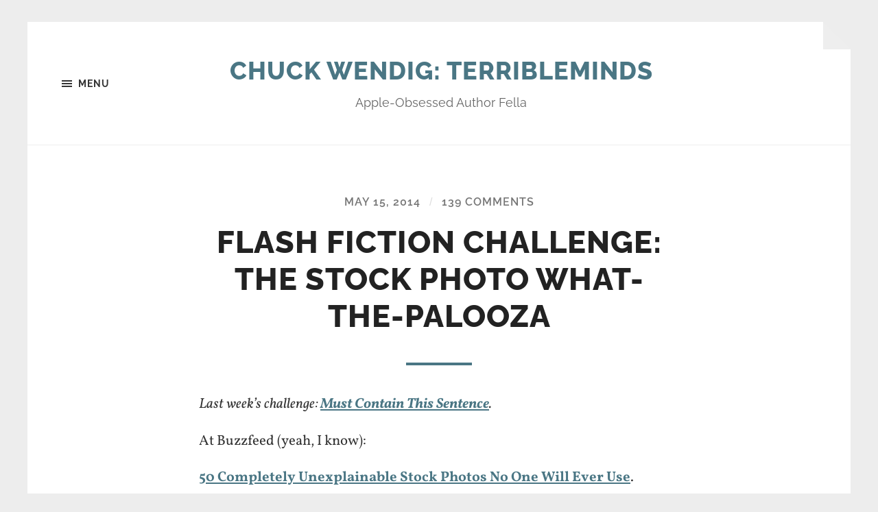

--- FILE ---
content_type: text/html; charset=UTF-8
request_url: https://terribleminds.com/ramble/2014/05/15/flash-fiction-challenge-the-stock-photo-what-the-palooza/
body_size: 18151
content:
<!DOCTYPE html>

<html class="no-js" lang="en-US">

	<head profile="http://gmpg.org/xfn/11">
		
		<meta http-equiv="Content-type" content="text/html;charset=UTF-8">
		<meta name="viewport" content="width=device-width, initial-scale=1.0" />
																				 
		<title>Flash Fiction Challenge: The Stock Photo What-The-Palooza &#8211; Chuck Wendig: Terribleminds</title>
<meta name='robots' content='max-image-preview:large' />
	<style>img:is([sizes="auto" i], [sizes^="auto," i]) { contain-intrinsic-size: 3000px 1500px }</style>
	<script>document.documentElement.className = document.documentElement.className.replace("no-js","js");</script>
<link rel='dns-prefetch' href='//secure.gravatar.com' />
<link rel='dns-prefetch' href='//stats.wp.com' />
<link rel='dns-prefetch' href='//v0.wordpress.com' />
<link rel='dns-prefetch' href='//jetpack.wordpress.com' />
<link rel='dns-prefetch' href='//s0.wp.com' />
<link rel='dns-prefetch' href='//public-api.wordpress.com' />
<link rel='dns-prefetch' href='//0.gravatar.com' />
<link rel='dns-prefetch' href='//1.gravatar.com' />
<link rel='dns-prefetch' href='//2.gravatar.com' />
<link rel='dns-prefetch' href='//widgets.wp.com' />
<link rel='preconnect' href='//i0.wp.com' />
<link rel="alternate" type="application/rss+xml" title="Chuck Wendig: Terribleminds &raquo; Feed" href="https://terribleminds.com/ramble/feed/" />
<link rel="alternate" type="application/rss+xml" title="Chuck Wendig: Terribleminds &raquo; Comments Feed" href="https://terribleminds.com/ramble/comments/feed/" />
<link rel="alternate" type="application/rss+xml" title="Chuck Wendig: Terribleminds &raquo; Flash Fiction Challenge: The Stock Photo What-The-Palooza Comments Feed" href="https://terribleminds.com/ramble/2014/05/15/flash-fiction-challenge-the-stock-photo-what-the-palooza/feed/" />
<script type="text/javascript">
/* <![CDATA[ */
window._wpemojiSettings = {"baseUrl":"https:\/\/s.w.org\/images\/core\/emoji\/16.0.1\/72x72\/","ext":".png","svgUrl":"https:\/\/s.w.org\/images\/core\/emoji\/16.0.1\/svg\/","svgExt":".svg","source":{"concatemoji":"https:\/\/terribleminds.com\/ramble\/wp-includes\/js\/wp-emoji-release.min.js?ver=6.8.3"}};
/*! This file is auto-generated */
!function(s,n){var o,i,e;function c(e){try{var t={supportTests:e,timestamp:(new Date).valueOf()};sessionStorage.setItem(o,JSON.stringify(t))}catch(e){}}function p(e,t,n){e.clearRect(0,0,e.canvas.width,e.canvas.height),e.fillText(t,0,0);var t=new Uint32Array(e.getImageData(0,0,e.canvas.width,e.canvas.height).data),a=(e.clearRect(0,0,e.canvas.width,e.canvas.height),e.fillText(n,0,0),new Uint32Array(e.getImageData(0,0,e.canvas.width,e.canvas.height).data));return t.every(function(e,t){return e===a[t]})}function u(e,t){e.clearRect(0,0,e.canvas.width,e.canvas.height),e.fillText(t,0,0);for(var n=e.getImageData(16,16,1,1),a=0;a<n.data.length;a++)if(0!==n.data[a])return!1;return!0}function f(e,t,n,a){switch(t){case"flag":return n(e,"\ud83c\udff3\ufe0f\u200d\u26a7\ufe0f","\ud83c\udff3\ufe0f\u200b\u26a7\ufe0f")?!1:!n(e,"\ud83c\udde8\ud83c\uddf6","\ud83c\udde8\u200b\ud83c\uddf6")&&!n(e,"\ud83c\udff4\udb40\udc67\udb40\udc62\udb40\udc65\udb40\udc6e\udb40\udc67\udb40\udc7f","\ud83c\udff4\u200b\udb40\udc67\u200b\udb40\udc62\u200b\udb40\udc65\u200b\udb40\udc6e\u200b\udb40\udc67\u200b\udb40\udc7f");case"emoji":return!a(e,"\ud83e\udedf")}return!1}function g(e,t,n,a){var r="undefined"!=typeof WorkerGlobalScope&&self instanceof WorkerGlobalScope?new OffscreenCanvas(300,150):s.createElement("canvas"),o=r.getContext("2d",{willReadFrequently:!0}),i=(o.textBaseline="top",o.font="600 32px Arial",{});return e.forEach(function(e){i[e]=t(o,e,n,a)}),i}function t(e){var t=s.createElement("script");t.src=e,t.defer=!0,s.head.appendChild(t)}"undefined"!=typeof Promise&&(o="wpEmojiSettingsSupports",i=["flag","emoji"],n.supports={everything:!0,everythingExceptFlag:!0},e=new Promise(function(e){s.addEventListener("DOMContentLoaded",e,{once:!0})}),new Promise(function(t){var n=function(){try{var e=JSON.parse(sessionStorage.getItem(o));if("object"==typeof e&&"number"==typeof e.timestamp&&(new Date).valueOf()<e.timestamp+604800&&"object"==typeof e.supportTests)return e.supportTests}catch(e){}return null}();if(!n){if("undefined"!=typeof Worker&&"undefined"!=typeof OffscreenCanvas&&"undefined"!=typeof URL&&URL.createObjectURL&&"undefined"!=typeof Blob)try{var e="postMessage("+g.toString()+"("+[JSON.stringify(i),f.toString(),p.toString(),u.toString()].join(",")+"));",a=new Blob([e],{type:"text/javascript"}),r=new Worker(URL.createObjectURL(a),{name:"wpTestEmojiSupports"});return void(r.onmessage=function(e){c(n=e.data),r.terminate(),t(n)})}catch(e){}c(n=g(i,f,p,u))}t(n)}).then(function(e){for(var t in e)n.supports[t]=e[t],n.supports.everything=n.supports.everything&&n.supports[t],"flag"!==t&&(n.supports.everythingExceptFlag=n.supports.everythingExceptFlag&&n.supports[t]);n.supports.everythingExceptFlag=n.supports.everythingExceptFlag&&!n.supports.flag,n.DOMReady=!1,n.readyCallback=function(){n.DOMReady=!0}}).then(function(){return e}).then(function(){var e;n.supports.everything||(n.readyCallback(),(e=n.source||{}).concatemoji?t(e.concatemoji):e.wpemoji&&e.twemoji&&(t(e.twemoji),t(e.wpemoji)))}))}((window,document),window._wpemojiSettings);
/* ]]> */
</script>
<style id='wp-emoji-styles-inline-css' type='text/css'>

	img.wp-smiley, img.emoji {
		display: inline !important;
		border: none !important;
		box-shadow: none !important;
		height: 1em !important;
		width: 1em !important;
		margin: 0 0.07em !important;
		vertical-align: -0.1em !important;
		background: none !important;
		padding: 0 !important;
	}
</style>
<link rel='stylesheet' id='wp-block-library-css' href='https://terribleminds.com/ramble/wp-includes/css/dist/block-library/style.min.css?ver=6.8.3' type='text/css' media='all' />
<style id='classic-theme-styles-inline-css' type='text/css'>
/*! This file is auto-generated */
.wp-block-button__link{color:#fff;background-color:#32373c;border-radius:9999px;box-shadow:none;text-decoration:none;padding:calc(.667em + 2px) calc(1.333em + 2px);font-size:1.125em}.wp-block-file__button{background:#32373c;color:#fff;text-decoration:none}
</style>
<link rel='stylesheet' id='mediaelement-css' href='https://terribleminds.com/ramble/wp-includes/js/mediaelement/mediaelementplayer-legacy.min.css?ver=4.2.17' type='text/css' media='all' />
<link rel='stylesheet' id='wp-mediaelement-css' href='https://terribleminds.com/ramble/wp-includes/js/mediaelement/wp-mediaelement.min.css?ver=6.8.3' type='text/css' media='all' />
<style id='jetpack-sharing-buttons-style-inline-css' type='text/css'>
.jetpack-sharing-buttons__services-list{display:flex;flex-direction:row;flex-wrap:wrap;gap:0;list-style-type:none;margin:5px;padding:0}.jetpack-sharing-buttons__services-list.has-small-icon-size{font-size:12px}.jetpack-sharing-buttons__services-list.has-normal-icon-size{font-size:16px}.jetpack-sharing-buttons__services-list.has-large-icon-size{font-size:24px}.jetpack-sharing-buttons__services-list.has-huge-icon-size{font-size:36px}@media print{.jetpack-sharing-buttons__services-list{display:none!important}}.editor-styles-wrapper .wp-block-jetpack-sharing-buttons{gap:0;padding-inline-start:0}ul.jetpack-sharing-buttons__services-list.has-background{padding:1.25em 2.375em}
</style>
<style id='global-styles-inline-css' type='text/css'>
:root{--wp--preset--aspect-ratio--square: 1;--wp--preset--aspect-ratio--4-3: 4/3;--wp--preset--aspect-ratio--3-4: 3/4;--wp--preset--aspect-ratio--3-2: 3/2;--wp--preset--aspect-ratio--2-3: 2/3;--wp--preset--aspect-ratio--16-9: 16/9;--wp--preset--aspect-ratio--9-16: 9/16;--wp--preset--color--black: #333;--wp--preset--color--cyan-bluish-gray: #abb8c3;--wp--preset--color--white: #fff;--wp--preset--color--pale-pink: #f78da7;--wp--preset--color--vivid-red: #cf2e2e;--wp--preset--color--luminous-vivid-orange: #ff6900;--wp--preset--color--luminous-vivid-amber: #fcb900;--wp--preset--color--light-green-cyan: #7bdcb5;--wp--preset--color--vivid-green-cyan: #00d084;--wp--preset--color--pale-cyan-blue: #8ed1fc;--wp--preset--color--vivid-cyan-blue: #0693e3;--wp--preset--color--vivid-purple: #9b51e0;--wp--preset--color--accent: #4a7684;--wp--preset--color--dark-gray: #555;--wp--preset--color--medium-gray: #777;--wp--preset--color--light-gray: #767676;--wp--preset--gradient--vivid-cyan-blue-to-vivid-purple: linear-gradient(135deg,rgba(6,147,227,1) 0%,rgb(155,81,224) 100%);--wp--preset--gradient--light-green-cyan-to-vivid-green-cyan: linear-gradient(135deg,rgb(122,220,180) 0%,rgb(0,208,130) 100%);--wp--preset--gradient--luminous-vivid-amber-to-luminous-vivid-orange: linear-gradient(135deg,rgba(252,185,0,1) 0%,rgba(255,105,0,1) 100%);--wp--preset--gradient--luminous-vivid-orange-to-vivid-red: linear-gradient(135deg,rgba(255,105,0,1) 0%,rgb(207,46,46) 100%);--wp--preset--gradient--very-light-gray-to-cyan-bluish-gray: linear-gradient(135deg,rgb(238,238,238) 0%,rgb(169,184,195) 100%);--wp--preset--gradient--cool-to-warm-spectrum: linear-gradient(135deg,rgb(74,234,220) 0%,rgb(151,120,209) 20%,rgb(207,42,186) 40%,rgb(238,44,130) 60%,rgb(251,105,98) 80%,rgb(254,248,76) 100%);--wp--preset--gradient--blush-light-purple: linear-gradient(135deg,rgb(255,206,236) 0%,rgb(152,150,240) 100%);--wp--preset--gradient--blush-bordeaux: linear-gradient(135deg,rgb(254,205,165) 0%,rgb(254,45,45) 50%,rgb(107,0,62) 100%);--wp--preset--gradient--luminous-dusk: linear-gradient(135deg,rgb(255,203,112) 0%,rgb(199,81,192) 50%,rgb(65,88,208) 100%);--wp--preset--gradient--pale-ocean: linear-gradient(135deg,rgb(255,245,203) 0%,rgb(182,227,212) 50%,rgb(51,167,181) 100%);--wp--preset--gradient--electric-grass: linear-gradient(135deg,rgb(202,248,128) 0%,rgb(113,206,126) 100%);--wp--preset--gradient--midnight: linear-gradient(135deg,rgb(2,3,129) 0%,rgb(40,116,252) 100%);--wp--preset--font-size--small: 18px;--wp--preset--font-size--medium: 20px;--wp--preset--font-size--large: 26px;--wp--preset--font-size--x-large: 42px;--wp--preset--font-size--normal: 21px;--wp--preset--font-size--larger: 32px;--wp--preset--spacing--20: 0.44rem;--wp--preset--spacing--30: 0.67rem;--wp--preset--spacing--40: 1rem;--wp--preset--spacing--50: 1.5rem;--wp--preset--spacing--60: 2.25rem;--wp--preset--spacing--70: 3.38rem;--wp--preset--spacing--80: 5.06rem;--wp--preset--shadow--natural: 6px 6px 9px rgba(0, 0, 0, 0.2);--wp--preset--shadow--deep: 12px 12px 50px rgba(0, 0, 0, 0.4);--wp--preset--shadow--sharp: 6px 6px 0px rgba(0, 0, 0, 0.2);--wp--preset--shadow--outlined: 6px 6px 0px -3px rgba(255, 255, 255, 1), 6px 6px rgba(0, 0, 0, 1);--wp--preset--shadow--crisp: 6px 6px 0px rgba(0, 0, 0, 1);}:where(.is-layout-flex){gap: 0.5em;}:where(.is-layout-grid){gap: 0.5em;}body .is-layout-flex{display: flex;}.is-layout-flex{flex-wrap: wrap;align-items: center;}.is-layout-flex > :is(*, div){margin: 0;}body .is-layout-grid{display: grid;}.is-layout-grid > :is(*, div){margin: 0;}:where(.wp-block-columns.is-layout-flex){gap: 2em;}:where(.wp-block-columns.is-layout-grid){gap: 2em;}:where(.wp-block-post-template.is-layout-flex){gap: 1.25em;}:where(.wp-block-post-template.is-layout-grid){gap: 1.25em;}.has-black-color{color: var(--wp--preset--color--black) !important;}.has-cyan-bluish-gray-color{color: var(--wp--preset--color--cyan-bluish-gray) !important;}.has-white-color{color: var(--wp--preset--color--white) !important;}.has-pale-pink-color{color: var(--wp--preset--color--pale-pink) !important;}.has-vivid-red-color{color: var(--wp--preset--color--vivid-red) !important;}.has-luminous-vivid-orange-color{color: var(--wp--preset--color--luminous-vivid-orange) !important;}.has-luminous-vivid-amber-color{color: var(--wp--preset--color--luminous-vivid-amber) !important;}.has-light-green-cyan-color{color: var(--wp--preset--color--light-green-cyan) !important;}.has-vivid-green-cyan-color{color: var(--wp--preset--color--vivid-green-cyan) !important;}.has-pale-cyan-blue-color{color: var(--wp--preset--color--pale-cyan-blue) !important;}.has-vivid-cyan-blue-color{color: var(--wp--preset--color--vivid-cyan-blue) !important;}.has-vivid-purple-color{color: var(--wp--preset--color--vivid-purple) !important;}.has-black-background-color{background-color: var(--wp--preset--color--black) !important;}.has-cyan-bluish-gray-background-color{background-color: var(--wp--preset--color--cyan-bluish-gray) !important;}.has-white-background-color{background-color: var(--wp--preset--color--white) !important;}.has-pale-pink-background-color{background-color: var(--wp--preset--color--pale-pink) !important;}.has-vivid-red-background-color{background-color: var(--wp--preset--color--vivid-red) !important;}.has-luminous-vivid-orange-background-color{background-color: var(--wp--preset--color--luminous-vivid-orange) !important;}.has-luminous-vivid-amber-background-color{background-color: var(--wp--preset--color--luminous-vivid-amber) !important;}.has-light-green-cyan-background-color{background-color: var(--wp--preset--color--light-green-cyan) !important;}.has-vivid-green-cyan-background-color{background-color: var(--wp--preset--color--vivid-green-cyan) !important;}.has-pale-cyan-blue-background-color{background-color: var(--wp--preset--color--pale-cyan-blue) !important;}.has-vivid-cyan-blue-background-color{background-color: var(--wp--preset--color--vivid-cyan-blue) !important;}.has-vivid-purple-background-color{background-color: var(--wp--preset--color--vivid-purple) !important;}.has-black-border-color{border-color: var(--wp--preset--color--black) !important;}.has-cyan-bluish-gray-border-color{border-color: var(--wp--preset--color--cyan-bluish-gray) !important;}.has-white-border-color{border-color: var(--wp--preset--color--white) !important;}.has-pale-pink-border-color{border-color: var(--wp--preset--color--pale-pink) !important;}.has-vivid-red-border-color{border-color: var(--wp--preset--color--vivid-red) !important;}.has-luminous-vivid-orange-border-color{border-color: var(--wp--preset--color--luminous-vivid-orange) !important;}.has-luminous-vivid-amber-border-color{border-color: var(--wp--preset--color--luminous-vivid-amber) !important;}.has-light-green-cyan-border-color{border-color: var(--wp--preset--color--light-green-cyan) !important;}.has-vivid-green-cyan-border-color{border-color: var(--wp--preset--color--vivid-green-cyan) !important;}.has-pale-cyan-blue-border-color{border-color: var(--wp--preset--color--pale-cyan-blue) !important;}.has-vivid-cyan-blue-border-color{border-color: var(--wp--preset--color--vivid-cyan-blue) !important;}.has-vivid-purple-border-color{border-color: var(--wp--preset--color--vivid-purple) !important;}.has-vivid-cyan-blue-to-vivid-purple-gradient-background{background: var(--wp--preset--gradient--vivid-cyan-blue-to-vivid-purple) !important;}.has-light-green-cyan-to-vivid-green-cyan-gradient-background{background: var(--wp--preset--gradient--light-green-cyan-to-vivid-green-cyan) !important;}.has-luminous-vivid-amber-to-luminous-vivid-orange-gradient-background{background: var(--wp--preset--gradient--luminous-vivid-amber-to-luminous-vivid-orange) !important;}.has-luminous-vivid-orange-to-vivid-red-gradient-background{background: var(--wp--preset--gradient--luminous-vivid-orange-to-vivid-red) !important;}.has-very-light-gray-to-cyan-bluish-gray-gradient-background{background: var(--wp--preset--gradient--very-light-gray-to-cyan-bluish-gray) !important;}.has-cool-to-warm-spectrum-gradient-background{background: var(--wp--preset--gradient--cool-to-warm-spectrum) !important;}.has-blush-light-purple-gradient-background{background: var(--wp--preset--gradient--blush-light-purple) !important;}.has-blush-bordeaux-gradient-background{background: var(--wp--preset--gradient--blush-bordeaux) !important;}.has-luminous-dusk-gradient-background{background: var(--wp--preset--gradient--luminous-dusk) !important;}.has-pale-ocean-gradient-background{background: var(--wp--preset--gradient--pale-ocean) !important;}.has-electric-grass-gradient-background{background: var(--wp--preset--gradient--electric-grass) !important;}.has-midnight-gradient-background{background: var(--wp--preset--gradient--midnight) !important;}.has-small-font-size{font-size: var(--wp--preset--font-size--small) !important;}.has-medium-font-size{font-size: var(--wp--preset--font-size--medium) !important;}.has-large-font-size{font-size: var(--wp--preset--font-size--large) !important;}.has-x-large-font-size{font-size: var(--wp--preset--font-size--x-large) !important;}
:where(.wp-block-post-template.is-layout-flex){gap: 1.25em;}:where(.wp-block-post-template.is-layout-grid){gap: 1.25em;}
:where(.wp-block-columns.is-layout-flex){gap: 2em;}:where(.wp-block-columns.is-layout-grid){gap: 2em;}
:root :where(.wp-block-pullquote){font-size: 1.5em;line-height: 1.6;}
</style>
<link rel='stylesheet' id='jetpack_likes-css' href='https://terribleminds.com/ramble/wp-content/plugins/jetpack/modules/likes/style.css?ver=15.3.1' type='text/css' media='all' />
<link rel='stylesheet' id='sharedaddy-css' href='https://terribleminds.com/ramble/wp-content/plugins/jetpack/modules/sharedaddy/sharing.css?ver=15.3.1' type='text/css' media='all' />
<link rel='stylesheet' id='social-logos-css' href='https://terribleminds.com/ramble/wp-content/plugins/jetpack/_inc/social-logos/social-logos.min.css?ver=15.3.1' type='text/css' media='all' />
<link rel='stylesheet' id='hoffman_googleFonts-css' href='https://terribleminds.com/ramble/wp-content/themes/hoffman/assets/css/fonts.css?ver=6.8.3' type='text/css' media='all' />
<link rel='stylesheet' id='hoffman_genericons-css' href='https://terribleminds.com/ramble/wp-content/themes/hoffman/assets/css/genericons.min.css?ver=6.8.3' type='text/css' media='all' />
<link rel='stylesheet' id='hoffman_style-css' href='https://terribleminds.com/ramble/wp-content/themes/hoffman/style.css?ver=2.1.2' type='text/css' media='all' />
<style id='hoffman_style-inline-css' type='text/css'>
.wrapper:after { border-top-color:#ededed; }.wrapper:after { border-right-color:#ededed; }a { color:#4a7684; }:root .has-accent-color { color:#4a7684; }:root .has-accent-background-color { background-color:#4a7684; }.nav-toggle.active { color:#4a7684; }.main-menu > li > ul:before { border-bottom-color:#4a7684; }.main-menu ul li { background-color:#4a7684; }.main-menu ul > .page_item_has_children:hover::after, .main-menu ul > .menu-item-has-children:hover::after { border-left-color:#4a7684; } { border-left-color:#4a7684; }.menu-social a:hover { background-color:#4a7684; }.flex-direction-nav a:hover { background-color:#4a7684; }.post-title a:hover { color:#4a7684; }.post-header:after { background-color:#4a7684; }a.more-link:hover { background-color:#4a7684; }button:hover, .button:hover, .faux-button:hover, :root .wp-block-button__link:hover, :root .wp-block-file__button:hover, input[type="button"]:hover, input[type="reset"]:hover, input[type="submit"]:hover { background-color:#4a7684; }.archive-nav a:hover { color:#4a7684; }#infinite-handle span { color:#4a7684; }#infinite-handle span:hover { background-color:#4a7684; }.page-links a:hover { background-color:#4a7684; }.tab-selector a.active { color:#4a7684; }.bypostauthor .by-post-author { background-color:#4a7684; }.comment-actions a:hover { color:#4a7684; }#cancel-comment-reply-link:hover { color:#4a7684; }.comments-nav a:hover { color:#4a7684; }.comment-form input[type="submit"] { color:#4a7684; }.comment-form input[type="submit"]:hover, .comment-form input[type="submit"]:focus { background-color:#4a7684; }.post-meta-item .genericon { color:#4a7684; }.post-meta-item a:hover { color:#4a7684; }.post-nav a:hover h5 { color:#4a7684; }.author-name a:hover { color:#4a7684; }.author-meta-social a:hover { background-color:#4a7684; }.widget_archive li a:hover, .widget_categories li a:hover, .widget_meta li a:hover, .widget_nav_menu li a:hover, .widget_pages li a:hover { color:#4a7684; }.tagcloud a:hover { background-color:#4a7684; }.hoffman-widget-list a:hover .title { color:#4a7684; }.hoffman-widget-list a:hover .genericon { color:#4a7684; }#wp-calendar thead { color:#4a7684; }.credits .menu-social a:hover { background-color:#4a7684; }.credits p a:hover { color:#4a7684; }
</style>
<script type="text/javascript" src="https://terribleminds.com/ramble/wp-includes/js/jquery/jquery.min.js?ver=3.7.1" id="jquery-core-js"></script>
<script type="text/javascript" src="https://terribleminds.com/ramble/wp-includes/js/jquery/jquery-migrate.min.js?ver=3.4.1" id="jquery-migrate-js"></script>
<script type="text/javascript" src="https://terribleminds.com/ramble/wp-content/themes/hoffman/assets/js/flexslider.min.js?ver=2.7.0" id="hoffman_flexslider-js"></script>
<link rel="https://api.w.org/" href="https://terribleminds.com/ramble/wp-json/" /><link rel="alternate" title="JSON" type="application/json" href="https://terribleminds.com/ramble/wp-json/wp/v2/posts/23382" /><link rel="EditURI" type="application/rsd+xml" title="RSD" href="https://terribleminds.com/ramble/xmlrpc.php?rsd" />
<meta name="generator" content="WordPress 6.8.3" />
<link rel="canonical" href="https://terribleminds.com/ramble/2014/05/15/flash-fiction-challenge-the-stock-photo-what-the-palooza/" />
<link rel='shortlink' href='https://wp.me/pv7MR-658' />
<link rel="alternate" title="oEmbed (JSON)" type="application/json+oembed" href="https://terribleminds.com/ramble/wp-json/oembed/1.0/embed?url=https%3A%2F%2Fterribleminds.com%2Framble%2F2014%2F05%2F15%2Fflash-fiction-challenge-the-stock-photo-what-the-palooza%2F" />
<link rel="alternate" title="oEmbed (XML)" type="text/xml+oembed" href="https://terribleminds.com/ramble/wp-json/oembed/1.0/embed?url=https%3A%2F%2Fterribleminds.com%2Framble%2F2014%2F05%2F15%2Fflash-fiction-challenge-the-stock-photo-what-the-palooza%2F&#038;format=xml" />
	<style>img#wpstats{display:none}</style>
		<style type="text/css" id="custom-background-css">
body.custom-background { background-color: #ededed; }
</style>
	
<!-- Jetpack Open Graph Tags -->
<meta property="og:type" content="article" />
<meta property="og:title" content="Flash Fiction Challenge: The Stock Photo What-The-Palooza" />
<meta property="og:url" content="https://terribleminds.com/ramble/2014/05/15/flash-fiction-challenge-the-stock-photo-what-the-palooza/" />
<meta property="og:description" content="Last week&#8217;s challenge: Must Contain This Sentence. At Buzzfeed (yeah, I know): 50 Completely Unexplainable Stock Photos No One Will Ever Use. Except, we&#8217;re gonna use &#8217;em. CHALLENG…" />
<meta property="article:published_time" content="2014-05-16T01:02:18+00:00" />
<meta property="article:modified_time" content="2014-05-16T01:02:18+00:00" />
<meta property="og:site_name" content="Chuck Wendig: Terribleminds" />
<meta property="og:image" content="https://i0.wp.com/terribleminds.com/ramble/wp-content/uploads/2018/07/cropped-favicon.gif?fit=512%2C512&#038;ssl=1" />
<meta property="og:image:width" content="512" />
<meta property="og:image:height" content="512" />
<meta property="og:image:alt" content="" />
<meta property="og:locale" content="en_US" />
<meta name="twitter:text:title" content="Flash Fiction Challenge: The Stock Photo What-The-Palooza" />
<meta name="twitter:image" content="https://i0.wp.com/terribleminds.com/ramble/wp-content/uploads/2018/07/cropped-favicon.gif?fit=240%2C240&amp;ssl=1" />
<meta name="twitter:card" content="summary" />

<!-- End Jetpack Open Graph Tags -->
<link rel="icon" href="https://i0.wp.com/terribleminds.com/ramble/wp-content/uploads/2018/07/cropped-favicon.gif?fit=32%2C32&#038;ssl=1" sizes="32x32" />
<link rel="icon" href="https://i0.wp.com/terribleminds.com/ramble/wp-content/uploads/2018/07/cropped-favicon.gif?fit=192%2C192&#038;ssl=1" sizes="192x192" />
<link rel="apple-touch-icon" href="https://i0.wp.com/terribleminds.com/ramble/wp-content/uploads/2018/07/cropped-favicon.gif?fit=180%2C180&#038;ssl=1" />
<meta name="msapplication-TileImage" content="https://i0.wp.com/terribleminds.com/ramble/wp-content/uploads/2018/07/cropped-favicon.gif?fit=270%2C270&#038;ssl=1" />
	
	</head>
	
	<body class="wp-singular post-template-default single single-post postid-23382 single-format-standard custom-background wp-theme-hoffman no-featured-image has-custom-background">

			
		<div class="wrapper" id="wrapper">
	
			<header class="header group">

				<button class="nav-toggle show-desktop">
					<div class="bars">
						<div class="bar"></div>
						<div class="bar"></div>
						<div class="bar"></div>
					</div>
					<p>
						<span class="menu">Menu</span>
						<span class="close">Close</span>
					</p>
				</button>

				<div class="header-titles">

					
						<div class="blog-title">
							<a href="https://terribleminds.com/ramble" rel="home">Chuck Wendig: Terribleminds</a>
						</div>
					
													<p class="blog-description">Apple-Obsessed Author Fella</p>
											
					
				</div><!-- .header-titles -->
				
				<ul class="menu-social">

	
</ul><!-- .menu-social -->								
			</header><!-- .header -->
			
			<div class="navigation bg-dark hidden">
		
				<div class="section-inner">
				
					<ul class="main-menu group">
						
						<li id="menu-item-53157" class="menu-item menu-item-type-taxonomy menu-item-object-category current-post-ancestor current-menu-parent current-post-parent menu-item-53157"><a href="https://terribleminds.com/ramble/category/theramble/">Posts</a></li>
<li id="menu-item-53158" class="menu-item menu-item-type-post_type menu-item-object-page menu-item-53158"><a href="https://terribleminds.com/ramble/merch-2/">Merch!</a></li>
<li id="menu-item-17553" class="menu-item menu-item-type-post_type menu-item-object-page menu-item-17553"><a href="https://terribleminds.com/ramble/appearances/">Where’s Wendig?</a></li>
<li id="menu-item-32480" class="menu-item menu-item-type-post_type menu-item-object-page menu-item-home menu-item-32480"><a href="https://terribleminds.com/ramble/wait-who-the-hell-is-chuck/">Wait, Who The Hell Is This Guy?</a></li>
<li id="menu-item-26612" class="menu-item menu-item-type-post_type menu-item-object-page menu-item-26612"><a href="https://terribleminds.com/ramble/comments-policy/">Comments Policy</a></li>
<li id="menu-item-32484" class="menu-item menu-item-type-post_type menu-item-object-page menu-item-32484"><a href="https://terribleminds.com/ramble/contact/">Contact</a></li>
<li id="menu-item-53156" class="menu-item menu-item-type-post_type menu-item-object-page menu-item-53156"><a href="https://terribleminds.com/ramble/subscribe/">Subscribe</a></li>
							
					 </ul>
					 
					 <ul class="mobile-menu hidden">
						
						<li class="menu-item menu-item-type-taxonomy menu-item-object-category current-post-ancestor current-menu-parent current-post-parent menu-item-53157"><a href="https://terribleminds.com/ramble/category/theramble/">Posts</a></li>
<li class="menu-item menu-item-type-post_type menu-item-object-page menu-item-53158"><a href="https://terribleminds.com/ramble/merch-2/">Merch!</a></li>
<li class="menu-item menu-item-type-post_type menu-item-object-page menu-item-17553"><a href="https://terribleminds.com/ramble/appearances/">Where’s Wendig?</a></li>
<li class="menu-item menu-item-type-post_type menu-item-object-page menu-item-home menu-item-32480"><a href="https://terribleminds.com/ramble/wait-who-the-hell-is-chuck/">Wait, Who The Hell Is This Guy?</a></li>
<li class="menu-item menu-item-type-post_type menu-item-object-page menu-item-26612"><a href="https://terribleminds.com/ramble/comments-policy/">Comments Policy</a></li>
<li class="menu-item menu-item-type-post_type menu-item-object-page menu-item-32484"><a href="https://terribleminds.com/ramble/contact/">Contact</a></li>
<li class="menu-item menu-item-type-post_type menu-item-object-page menu-item-53156"><a href="https://terribleminds.com/ramble/subscribe/">Subscribe</a></li>
						
					</ul>
						
				</div><!-- .section-inner -->
					
			</div><!-- .navigation -->
<div class="content">

	
			<article id="post-23382" class="post single post-23382 type-post status-publish format-standard hentry category-theramble no-featured-image">

				
				<div class="post-inner section-inner thin">

					<div class="post-header">

						
							<p class="post-meta top">

								<a href="https://terribleminds.com/ramble/2014/05/15/flash-fiction-challenge-the-stock-photo-what-the-palooza/">May 15, 2014</a>

								<span class="sep">/</span> <a href="https://terribleminds.com/ramble/2014/05/15/flash-fiction-challenge-the-stock-photo-what-the-palooza/#comments">139 Comments</a>
							</p>

						
						<h1 class="post-title entry-title">Flash Fiction Challenge: The Stock Photo What-The-Palooza</h1>
					</div><!-- .post-header -->

					<div class="post-content entry-content">

						<p><em>Last week&#8217;s challenge: <a title="http://terribleminds.com/ramble/2014/05/12/flash-fiction-challenge-must-contain-this-sentence/" href="http://terribleminds.com/ramble/2014/05/12/flash-fiction-challenge-must-contain-this-sentence/"><span style="text-decoration: underline;"><strong>Must Contain This Sentence</strong></span></a>.</em></p>
<p>At Buzzfeed (yeah, I know):</p>
<p><a title="http://www.buzzfeed.com/daves4/unexplainable-stock-photos" href="http://www.buzzfeed.com/daves4/unexplainable-stock-photos"><span style="text-decoration: underline;"><strong>50 Completely Unexplainable Stock Photos No One Will Ever Use</strong></span></a>.</p>
<p>Except, we&#8217;re gonna use &#8217;em.</p>
<p>CHALLENGE ACCEPTED.</p>
<p>You&#8217;re going to pick one of these photos.</p>
<p>And you&#8217;re going to write 1000 words of flash fiction using that photo as inspiration.</p>
<p>Tell us which photo (by number) you&#8217;re using when you link to your story below.</p>
<p>Due by May 30th, Friday, noon EST.</p>
<p>Go forth and get weird.</p>
<div class="sharedaddy sd-sharing-enabled"><div class="robots-nocontent sd-block sd-social sd-social-official sd-sharing"><h3 class="sd-title">Share this:</h3><div class="sd-content"><ul><li class="share-twitter"><a href="https://twitter.com/share" class="twitter-share-button" data-url="https://terribleminds.com/ramble/2014/05/15/flash-fiction-challenge-the-stock-photo-what-the-palooza/" data-text="Flash Fiction Challenge: The Stock Photo What-The-Palooza"  >Tweet</a></li><li class="share-facebook"><div class="fb-share-button" data-href="https://terribleminds.com/ramble/2014/05/15/flash-fiction-challenge-the-stock-photo-what-the-palooza/" data-layout="button_count"></div></li><li class="share-tumblr"><a class="tumblr-share-button" target="_blank" href="https://www.tumblr.com/share" data-title="Flash Fiction Challenge: The Stock Photo What-The-Palooza" data-content="https://terribleminds.com/ramble/2014/05/15/flash-fiction-challenge-the-stock-photo-what-the-palooza/" title="Share on Tumblr">Share on Tumblr</a></li><li class="share-reddit"><a rel="nofollow noopener noreferrer"
				data-shared="sharing-reddit-23382"
				class="share-reddit sd-button"
				href="https://terribleminds.com/ramble/2014/05/15/flash-fiction-challenge-the-stock-photo-what-the-palooza/?share=reddit"
				target="_blank"
				aria-labelledby="sharing-reddit-23382"
				>
				<span id="sharing-reddit-23382" hidden>Click to share on Reddit (Opens in new window)</span>
				<span>Reddit</span>
			</a></li><li class="share-pinterest"><div class="pinterest_button"><a href="https://www.pinterest.com/pin/create/button/?url=https%3A%2F%2Fterribleminds.com%2Framble%2F2014%2F05%2F15%2Fflash-fiction-challenge-the-stock-photo-what-the-palooza%2F&#038;media=https%3A%2F%2Fi0.wp.com%2Fterribleminds.com%2Framble%2Fwp-content%2Fuploads%2F2018%2F07%2Fcropped-favicon.gif%3Ffit%3D96%252C96%26ssl%3D1&#038;description=Flash%20Fiction%20Challenge%3A%20The%20Stock%20Photo%20What-The-Palooza" data-pin-do="buttonPin" data-pin-config="beside"><img data-recalc-dims="1" src="https://i0.wp.com/assets.pinterest.com/images/pidgets/pinit_fg_en_rect_gray_20.png?w=700" /></a></div></li><li class="share-end"></li></ul></div></div></div><div class='sharedaddy sd-block sd-like jetpack-likes-widget-wrapper jetpack-likes-widget-unloaded' id='like-post-wrapper-7418105-23382-6971119233d74' data-src='https://widgets.wp.com/likes/?ver=15.3.1#blog_id=7418105&amp;post_id=23382&amp;origin=terribleminds.com&amp;obj_id=7418105-23382-6971119233d74' data-name='like-post-frame-7418105-23382-6971119233d74' data-title='Like or Reblog'><h3 class="sd-title">Like this:</h3><div class='likes-widget-placeholder post-likes-widget-placeholder' style='height: 55px;'><span class='button'><span>Like</span></span> <span class="loading">Loading...</span></div><span class='sd-text-color'></span><a class='sd-link-color'></a></div>
					</div><!-- .post-content -->

				</div><!-- .post-inner -->

			</article><!-- .post -->

			
				<div class="tab-selector">

					<div class="section-inner thin">

						<ul class="group">

															<li>
									<a class="tab-comments active" href="#" data-target=".tab-comments">
										<div class="genericon genericon-comment"></div>
										<span>Comments</span>
									</a>
								</li>
							
							<li>
								<a class="tab-post-meta" href="#" data-target=".tab-post-meta">
									<div class="genericon genericon-summary"></div>
									<span>Post info</span>
								</a>
							</li>
							<li>
								<a class="tab-author-meta" href="#" data-target=".tab-author-meta">
									<div class="genericon genericon-user"></div>
									<span>Author info</span>
								</a>
							</li>

						</ul>

					</div><!-- .section-inner -->

				</div><!-- .tab-selector -->

				<div class="section-inner thin post-meta-tabs">

					
						<div class="tab-comments active tab">
							
	<a name="comments"></a>

	<div class="comments">
				
		<div class="comments-title-container">
		
			<h2 class="comments-title">
				8 Comments			</h2>
			
							<h4 class="comments-subtitle"><a href="#respond">Add yours &rarr;</a></h4>
					
		</div><!-- .comments-title-container -->

		<ol class="commentlist">
					<li class="comment even thread-even depth-1" id="li-comment-373588">
		
			<div id="comment-373588" class="comment">
			
				<img alt='' src='https://secure.gravatar.com/avatar/176f4482ef55c395cf2cea9526f3dc9df90f662ddd77977606927a5d3303491b?s=150&#038;d=retro&#038;r=r' srcset='https://secure.gravatar.com/avatar/176f4482ef55c395cf2cea9526f3dc9df90f662ddd77977606927a5d3303491b?s=300&#038;d=retro&#038;r=r 2x' class='avatar avatar-150 photo' height='150' width='150' decoding='async'/>				
				<div class="comment-inner">
				
					<div class="comment-header">
												
						<h4><a href="http://williamgrit" class="url" rel="ugc external nofollow">William Grit</a><span> says:</span></h4>
					
					</div>
		
					<div class="comment-content post-content">
					
											
						<p><a href="http://williamgrit.com/2014/05/23/karate-class/" rel="nofollow ugc">http://williamgrit.com/2014/05/23/karate-class/</a></p>
						
					</div><!-- .comment-content -->
					
					<div class="comment-actions group">
					
						<div class="fleft">
						
							<p class="comment-date"><a class="comment-date-link" href="https://terribleminds.com/ramble/2014/05/15/flash-fiction-challenge-the-stock-photo-what-the-palooza/comment-page-2/#comment-373588">May 22, 2014<span> &mdash; 8:54 PM</span></a></p>
						
						</div>
					
						<div class="fright">
					
							<p class="comment-reply"><a rel="nofollow" class="comment-reply-link" href="https://terribleminds.com/ramble/2014/05/15/flash-fiction-challenge-the-stock-photo-what-the-palooza/comment-page-2/?replytocom=373588#respond" data-commentid="373588" data-postid="23382" data-belowelement="comment-373588" data-respondelement="respond" data-replyto="Reply to William Grit" aria-label="Reply to William Grit">Reply</a></p>						
						</div><!-- .fright -->
										
					</div><!-- .comment-actions -->
				
				</div><!-- .comment-inner -->
				
			</div><!-- .comment-## -->
					
		</li><!-- #comment-## -->
		<li class="comment odd alt thread-odd thread-alt depth-1" id="li-comment-373606">
		
			<div id="comment-373606" class="comment">
			
				<img alt='' src='https://secure.gravatar.com/avatar/f789d2685a7a56687d84ce91775c111a1d46e683338d3eddcf57b552f4ed96ad?s=150&#038;d=retro&#038;r=r' srcset='https://secure.gravatar.com/avatar/f789d2685a7a56687d84ce91775c111a1d46e683338d3eddcf57b552f4ed96ad?s=300&#038;d=retro&#038;r=r 2x' class='avatar avatar-150 photo' height='150' width='150' decoding='async'/>				
				<div class="comment-inner">
				
					<div class="comment-header">
												
						<h4><a href="http://pauljwillett.wordpress.com" class="url" rel="ugc external nofollow">momdude</a><span> says:</span></h4>
					
					</div>
		
					<div class="comment-content post-content">
					
											
						<p>I eliminated all of the pictures that everyone else had taken, then did a random pick of the rest. I got #24, which took me to places I didn&#8217;t expect. A bit long, but as much fun to write as anything I&#8217;ve done in weeks and weeks!</p>
<p><a href="http://pauljwillett.com/2014/05/22/flash-fiction-gigantic-honkin-nipple-clamps/" rel="nofollow ugc">http://pauljwillett.com/2014/05/22/flash-fiction-gigantic-honkin-nipple-clamps/</a></p>
						
					</div><!-- .comment-content -->
					
					<div class="comment-actions group">
					
						<div class="fleft">
						
							<p class="comment-date"><a class="comment-date-link" href="https://terribleminds.com/ramble/2014/05/15/flash-fiction-challenge-the-stock-photo-what-the-palooza/comment-page-2/#comment-373606">May 23, 2014<span> &mdash; 2:02 AM</span></a></p>
						
						</div>
					
						<div class="fright">
					
							<p class="comment-reply"><a rel="nofollow" class="comment-reply-link" href="https://terribleminds.com/ramble/2014/05/15/flash-fiction-challenge-the-stock-photo-what-the-palooza/comment-page-2/?replytocom=373606#respond" data-commentid="373606" data-postid="23382" data-belowelement="comment-373606" data-respondelement="respond" data-replyto="Reply to momdude" aria-label="Reply to momdude">Reply</a></p>						
						</div><!-- .fright -->
										
					</div><!-- .comment-actions -->
				
				</div><!-- .comment-inner -->
				
			</div><!-- .comment-## -->
					
		<ul class="children">
		<li class="comment even depth-2" id="li-comment-374820">
		
			<div id="comment-374820" class="comment">
			
				<img alt='' src='https://secure.gravatar.com/avatar/87263d77ef4793b271c41677c44e562ed3f9affaa4ffc12ef207620b9b7f26df?s=150&#038;d=retro&#038;r=r' srcset='https://secure.gravatar.com/avatar/87263d77ef4793b271c41677c44e562ed3f9affaa4ffc12ef207620b9b7f26df?s=300&#038;d=retro&#038;r=r 2x' class='avatar avatar-150 photo' height='150' width='150' decoding='async'/>				
				<div class="comment-inner">
				
					<div class="comment-header">
												
						<h4><a href="http://sixgunwizard.blogspot.com" class="url" rel="ugc external nofollow">Kurt Bali</a><span> says:</span></h4>
					
					</div>
		
					<div class="comment-content post-content">
					
											
						<p>VERY nice! I had the same pic and here&#8217;s what I did with it: <a href="http://sixgunwizard.blogspot.com/2014/05/the-legend-that-is-nipple-clamps.html" rel="nofollow ugc">http://sixgunwizard.blogspot.com/2014/05/the-legend-that-is-nipple-clamps.html</a></p>
						
					</div><!-- .comment-content -->
					
					<div class="comment-actions group">
					
						<div class="fleft">
						
							<p class="comment-date"><a class="comment-date-link" href="https://terribleminds.com/ramble/2014/05/15/flash-fiction-challenge-the-stock-photo-what-the-palooza/comment-page-2/#comment-374820">May 29, 2014<span> &mdash; 11:59 PM</span></a></p>
						
						</div>
					
						<div class="fright">
					
							<p class="comment-reply"><a rel="nofollow" class="comment-reply-link" href="https://terribleminds.com/ramble/2014/05/15/flash-fiction-challenge-the-stock-photo-what-the-palooza/comment-page-2/?replytocom=374820#respond" data-commentid="374820" data-postid="23382" data-belowelement="comment-374820" data-respondelement="respond" data-replyto="Reply to Kurt Bali" aria-label="Reply to Kurt Bali">Reply</a></p>						
						</div><!-- .fright -->
										
					</div><!-- .comment-actions -->
				
				</div><!-- .comment-inner -->
				
			</div><!-- .comment-## -->
					
		</li><!-- #comment-## -->
</ul><!-- .children -->
</li><!-- #comment-## -->
		<li class="comment odd alt thread-even depth-1" id="li-comment-374819">
		
			<div id="comment-374819" class="comment">
			
				<img alt='' src='https://secure.gravatar.com/avatar/87263d77ef4793b271c41677c44e562ed3f9affaa4ffc12ef207620b9b7f26df?s=150&#038;d=retro&#038;r=r' srcset='https://secure.gravatar.com/avatar/87263d77ef4793b271c41677c44e562ed3f9affaa4ffc12ef207620b9b7f26df?s=300&#038;d=retro&#038;r=r 2x' class='avatar avatar-150 photo' height='150' width='150' loading='lazy' decoding='async'/>				
				<div class="comment-inner">
				
					<div class="comment-header">
												
						<h4><a href="http://sixgunwizard.blogspot.com" class="url" rel="ugc external nofollow">Kurt Bali</a><span> says:</span></h4>
					
					</div>
		
					<div class="comment-content post-content">
					
											
						<p>The random number generator gave me No. 24. I now give you, The Legend That Is Nipple Clips! <a href="http://sixgunwizard.blogspot.com/2014/05/the-legend-that-is-nipple-clamps.html" rel="nofollow ugc">http://sixgunwizard.blogspot.com/2014/05/the-legend-that-is-nipple-clamps.html</a></p>
						
					</div><!-- .comment-content -->
					
					<div class="comment-actions group">
					
						<div class="fleft">
						
							<p class="comment-date"><a class="comment-date-link" href="https://terribleminds.com/ramble/2014/05/15/flash-fiction-challenge-the-stock-photo-what-the-palooza/comment-page-2/#comment-374819">May 29, 2014<span> &mdash; 11:55 PM</span></a></p>
						
						</div>
					
						<div class="fright">
					
							<p class="comment-reply"><a rel="nofollow" class="comment-reply-link" href="https://terribleminds.com/ramble/2014/05/15/flash-fiction-challenge-the-stock-photo-what-the-palooza/comment-page-2/?replytocom=374819#respond" data-commentid="374819" data-postid="23382" data-belowelement="comment-374819" data-respondelement="respond" data-replyto="Reply to Kurt Bali" aria-label="Reply to Kurt Bali">Reply</a></p>						
						</div><!-- .fright -->
										
					</div><!-- .comment-actions -->
				
				</div><!-- .comment-inner -->
				
			</div><!-- .comment-## -->
					
		</li><!-- #comment-## -->
		<li class="comment even thread-odd thread-alt depth-1" id="li-comment-374896">
		
			<div id="comment-374896" class="comment">
			
				<img alt='' src='https://secure.gravatar.com/avatar/74ee4ff4c58d18e27e6955c4e29dedbe6aea1d83ef07359d0e74950861c5a648?s=150&#038;d=retro&#038;r=r' srcset='https://secure.gravatar.com/avatar/74ee4ff4c58d18e27e6955c4e29dedbe6aea1d83ef07359d0e74950861c5a648?s=300&#038;d=retro&#038;r=r 2x' class='avatar avatar-150 photo' height='150' width='150' loading='lazy' decoding='async'/>				
				<div class="comment-inner">
				
					<div class="comment-header">
												
						<h4><a href="http://ankhprophecy.wordpress.com" class="url" rel="ugc external nofollow">A.n.k.H.</a><span> says:</span></h4>
					
					</div>
		
					<div class="comment-content post-content">
					
											
						<p>Rolled an online random number generator.</p>
<p>Got #21: &#8216;Your Grandma Double-Teaming Some Popsicles&#8217;</p>
<p>Now, I know I write weird shit / erotica, but, seriously&#8230;WTF?! Oh well, here&#8217;s my shot at it, based from a semi-true story in my life: <a href="http://ankhprophecy.wordpress.com/2014/05/30/popsicles/" rel="nofollow ugc">http://ankhprophecy.wordpress.com/2014/05/30/popsicles/</a></p>
<p>Enjoy strangeness! I will have to edit it better when I get back from rushing off to the bank. I just kinda woke up, saw the prompt, rolled the randomizer, and went for it until I hit 1000 words. Will have something slightly better, slightly edited when I get back from banks, food and giant lizards. 😀</p>
						
					</div><!-- .comment-content -->
					
					<div class="comment-actions group">
					
						<div class="fleft">
						
							<p class="comment-date"><a class="comment-date-link" href="https://terribleminds.com/ramble/2014/05/15/flash-fiction-challenge-the-stock-photo-what-the-palooza/comment-page-2/#comment-374896">May 30, 2014<span> &mdash; 12:18 PM</span></a></p>
						
						</div>
					
						<div class="fright">
					
							<p class="comment-reply"><a rel="nofollow" class="comment-reply-link" href="https://terribleminds.com/ramble/2014/05/15/flash-fiction-challenge-the-stock-photo-what-the-palooza/comment-page-2/?replytocom=374896#respond" data-commentid="374896" data-postid="23382" data-belowelement="comment-374896" data-respondelement="respond" data-replyto="Reply to A.n.k.H." aria-label="Reply to A.n.k.H.">Reply</a></p>						
						</div><!-- .fright -->
										
					</div><!-- .comment-actions -->
				
				</div><!-- .comment-inner -->
				
			</div><!-- .comment-## -->
					
		<ul class="children">
		<li class="comment odd alt depth-2" id="li-comment-377300">
		
			<div id="comment-377300" class="comment">
			
				<img alt='' src='https://secure.gravatar.com/avatar/9ceb00d82d397bca54e0dc75f0ef6ee2a1834cb0f010521dce06c5dd453b526b?s=150&#038;d=retro&#038;r=r' srcset='https://secure.gravatar.com/avatar/9ceb00d82d397bca54e0dc75f0ef6ee2a1834cb0f010521dce06c5dd453b526b?s=300&#038;d=retro&#038;r=r 2x' class='avatar avatar-150 photo' height='150' width='150' loading='lazy' decoding='async'/>				
				<div class="comment-inner">
				
					<div class="comment-header">
												
						<h4><a href="http://actionpackpodcast.wordpress.com" class="url" rel="ugc external nofollow">Scott Roche</a><span> says:</span></h4>
					
					</div>
		
					<div class="comment-content post-content">
					
											
						<p>Okay that was awesome!</p>
						
					</div><!-- .comment-content -->
					
					<div class="comment-actions group">
					
						<div class="fleft">
						
							<p class="comment-date"><a class="comment-date-link" href="https://terribleminds.com/ramble/2014/05/15/flash-fiction-challenge-the-stock-photo-what-the-palooza/comment-page-2/#comment-377300">June 16, 2014<span> &mdash; 2:26 PM</span></a></p>
						
						</div>
					
						<div class="fright">
					
							<p class="comment-reply"><a rel="nofollow" class="comment-reply-link" href="https://terribleminds.com/ramble/2014/05/15/flash-fiction-challenge-the-stock-photo-what-the-palooza/comment-page-2/?replytocom=377300#respond" data-commentid="377300" data-postid="23382" data-belowelement="comment-377300" data-respondelement="respond" data-replyto="Reply to Scott Roche" aria-label="Reply to Scott Roche">Reply</a></p>						
						</div><!-- .fright -->
										
					</div><!-- .comment-actions -->
				
				</div><!-- .comment-inner -->
				
			</div><!-- .comment-## -->
					
		</li><!-- #comment-## -->
</ul><!-- .children -->
</li><!-- #comment-## -->
		<li class="comment even thread-even depth-1" id="li-comment-374959">
		
			<div id="comment-374959" class="comment">
			
				<img alt='' src='https://secure.gravatar.com/avatar/a7c7b380e2b63106244fa512c08b7d7fbf1e9988bf0412581757a3a2bf7f865d?s=150&#038;d=retro&#038;r=r' srcset='https://secure.gravatar.com/avatar/a7c7b380e2b63106244fa512c08b7d7fbf1e9988bf0412581757a3a2bf7f865d?s=300&#038;d=retro&#038;r=r 2x' class='avatar avatar-150 photo' height='150' width='150' loading='lazy' decoding='async'/>				
				<div class="comment-inner">
				
					<div class="comment-header">
												
						<h4><a href="http://brainsandwriting.wordpress.com" class="url" rel="ugc external nofollow">L.B. Zumpshon</a><span> says:</span></h4>
					
					</div>
		
					<div class="comment-content post-content">
					
											
						<p>Don&#8217;t know if I&#8217;m too late or not (time zone wise) but here&#8217;s my blog post including story: <a href="http://brainsandwriting.wordpress.com/2014/05/30/short-fiction-challenge/" rel="nofollow ugc">http://brainsandwriting.wordpress.com/2014/05/30/short-fiction-challenge/</a><br />
Thanks for the inspiration! Go number 15 cake-man!</p>
						
					</div><!-- .comment-content -->
					
					<div class="comment-actions group">
					
						<div class="fleft">
						
							<p class="comment-date"><a class="comment-date-link" href="https://terribleminds.com/ramble/2014/05/15/flash-fiction-challenge-the-stock-photo-what-the-palooza/comment-page-2/#comment-374959">May 30, 2014<span> &mdash; 4:36 PM</span></a></p>
						
						</div>
					
						<div class="fright">
					
							<p class="comment-reply"><a rel="nofollow" class="comment-reply-link" href="https://terribleminds.com/ramble/2014/05/15/flash-fiction-challenge-the-stock-photo-what-the-palooza/comment-page-2/?replytocom=374959#respond" data-commentid="374959" data-postid="23382" data-belowelement="comment-374959" data-respondelement="respond" data-replyto="Reply to L.B. Zumpshon" aria-label="Reply to L.B. Zumpshon">Reply</a></p>						
						</div><!-- .fright -->
										
					</div><!-- .comment-actions -->
				
				</div><!-- .comment-inner -->
				
			</div><!-- .comment-## -->
					
		</li><!-- #comment-## -->
		<li class="comment odd alt thread-odd thread-alt depth-1" id="li-comment-377298">
		
			<div id="comment-377298" class="comment">
			
				<img alt='' src='https://secure.gravatar.com/avatar/9ceb00d82d397bca54e0dc75f0ef6ee2a1834cb0f010521dce06c5dd453b526b?s=150&#038;d=retro&#038;r=r' srcset='https://secure.gravatar.com/avatar/9ceb00d82d397bca54e0dc75f0ef6ee2a1834cb0f010521dce06c5dd453b526b?s=300&#038;d=retro&#038;r=r 2x' class='avatar avatar-150 photo' height='150' width='150' loading='lazy' decoding='async'/>				
				<div class="comment-inner">
				
					<div class="comment-header">
												
						<h4><a href="http://actionpackpodcast.wordpress.com" class="url" rel="ugc external nofollow">Scott Roche</a><span> says:</span></h4>
					
					</div>
		
					<div class="comment-content post-content">
					
											
						<p>I&#8217;ve actually been doing one of these a week for the last three weeks. <a href="https://scottrocheauthor.wordpress.com/tag/stock-photo/" rel="nofollow ugc">https://scottrocheauthor.wordpress.com/tag/stock-photo/</a> I&#8217;ll keep it up until I do them all!</p>
						
					</div><!-- .comment-content -->
					
					<div class="comment-actions group">
					
						<div class="fleft">
						
							<p class="comment-date"><a class="comment-date-link" href="https://terribleminds.com/ramble/2014/05/15/flash-fiction-challenge-the-stock-photo-what-the-palooza/comment-page-2/#comment-377298">June 16, 2014<span> &mdash; 2:23 PM</span></a></p>
						
						</div>
					
						<div class="fright">
					
							<p class="comment-reply"><a rel="nofollow" class="comment-reply-link" href="https://terribleminds.com/ramble/2014/05/15/flash-fiction-challenge-the-stock-photo-what-the-palooza/comment-page-2/?replytocom=377298#respond" data-commentid="377298" data-postid="23382" data-belowelement="comment-377298" data-respondelement="respond" data-replyto="Reply to Scott Roche" aria-label="Reply to Scott Roche">Reply</a></p>						
						</div><!-- .fright -->
										
					</div><!-- .comment-actions -->
				
				</div><!-- .comment-inner -->
				
			</div><!-- .comment-## -->
					
		</li><!-- #comment-## -->
		</ol>
		
				
			<div class="pingbacks">
			
				<div class="pingbacks-inner">
			
					<h3 class="pingbacks-title">
					
						4 Pingbacks					
					</h3>
				
					<ol class="pingbacklist">
								
		<li class="pingback even thread-even depth-1" id="comment-373605">
		
			 <a href="http://pauljwillett.com/2014/05/22/flash-fiction-gigantic-honkin-nipple-clamps/" class="url" rel="ugc external nofollow">Flash Fiction: Gigantic Honkin&#8217; Nipple Clamps | We Love The Stars Too Fondly</a> 			
		</li>
		</li><!-- #comment-## -->
		
		<li class="pingback odd alt thread-odd thread-alt depth-1" id="comment-373786">
		
			 <a href="http://terribleminds.com/ramble/2014/05/25/flash-fiction-challenge-100-word-stories-2/" class="url" rel="ugc">Flash Fiction Challenge: 100-Word Stories &laquo; terribleminds: chuck wendig</a> 			
		</li>
		</li><!-- #comment-## -->
		
		<li class="pingback even thread-even depth-1" id="comment-374643">
		
			 <a href="http://ankhprophecy.wordpress.com/2014/05/27/let-one-walk-alone/" class="url" rel="ugc external nofollow">&#8220;Let One Walk Alone, Committing No Sin, with Few Wishes, like Elephants in the Forest&#8221; | N.E.E.K.</a> 			
		</li>
		</li><!-- #comment-## -->
		
		<li class="pingback odd alt thread-odd thread-alt depth-1" id="comment-374958">
		
			 <a href="http://brainsandwriting.wordpress.com/2014/05/30/short-fiction-challenge/" class="url" rel="ugc external nofollow">Short fiction challenge | Brains &amp; Writing</a> 			
		</li>
		</li><!-- #comment-## -->
					</ol>
					
				</div>
				
			</div>
		
						
					
			<div class="comments-nav group" role="navigation">
				<div class="fleft"><a href="https://terribleminds.com/ramble/2014/05/15/flash-fiction-challenge-the-stock-photo-what-the-palooza/comment-page-1/#comments" >&laquo; Older Comments</a></div>
				<div class="fright"></div>
			</div><!-- .comment-nav-below -->
			
				
	</div><!-- .comments -->

	
		<div id="respond" class="comment-respond">
			<h3 id="reply-title" class="comment-reply-title">Speak Your Mind, Word-Nerds<small><a rel="nofollow" id="cancel-comment-reply-link" href="/ramble/2014/05/15/flash-fiction-challenge-the-stock-photo-what-the-palooza/#respond" style="display:none;">Cancel reply</a></small></h3>			<form id="commentform" class="comment-form">
				<iframe
					title="Comment Form"
					src="https://jetpack.wordpress.com/jetpack-comment/?blogid=7418105&#038;postid=23382&#038;comment_registration=0&#038;require_name_email=1&#038;stc_enabled=1&#038;stb_enabled=1&#038;show_avatars=1&#038;avatar_default=retro&#038;greeting=Speak+Your+Mind%2C+Word-Nerds&#038;jetpack_comments_nonce=ff76c43a11&#038;greeting_reply=Leave+a+Reply+to+%25s&#038;color_scheme=light&#038;lang=en_US&#038;jetpack_version=15.3.1&#038;iframe_unique_id=1&#038;show_cookie_consent=10&#038;has_cookie_consent=0&#038;is_current_user_subscribed=0&#038;token_key=%3Bnormal%3B&#038;sig=9e835332b9a6e32f45c449e60f677ccfd15c1096#parent=https%3A%2F%2Fterribleminds.com%2Framble%2F2014%2F05%2F15%2Fflash-fiction-challenge-the-stock-photo-what-the-palooza%2F"
											name="jetpack_remote_comment"
						style="width:100%; height: 430px; border:0;"
										class="jetpack_remote_comment"
					id="jetpack_remote_comment"
					sandbox="allow-same-origin allow-top-navigation allow-scripts allow-forms allow-popups"
				>
									</iframe>
									<!--[if !IE]><!-->
					<script>
						document.addEventListener('DOMContentLoaded', function () {
							var commentForms = document.getElementsByClassName('jetpack_remote_comment');
							for (var i = 0; i < commentForms.length; i++) {
								commentForms[i].allowTransparency = false;
								commentForms[i].scrolling = 'no';
							}
						});
					</script>
					<!--<![endif]-->
							</form>
		</div>

		
		<input type="hidden" name="comment_parent" id="comment_parent" value="" />

		<p class="akismet_comment_form_privacy_notice">This site uses Akismet to reduce spam. <a href="https://akismet.com/privacy/" target="_blank" rel="nofollow noopener">Learn how your comment data is processed.</a></p>						</div><!-- .tab-comments -->

					
					<div class="tab-post-meta tab group">

						<div class="post-meta-items two-thirds">

							<div class="post-meta-item post-meta-author">
								<div class="genericon genericon-user"></div>
								<a href="https://terribleminds.com/ramble/author/admin/" title="Posts by terribleminds" rel="author">terribleminds</a>							</div>

							<div class="post-meta-item post-meta-date">
								<div class="genericon genericon-time"></div>
								<a href="https://terribleminds.com/ramble/2014/05/15/flash-fiction-challenge-the-stock-photo-what-the-palooza/">May 15, 2014 9:02 PM</a>
							</div>

							<div class="post-meta-item post-meta-categories">
								<div class="genericon genericon-category"></div>
								<a href="https://terribleminds.com/ramble/category/theramble/" rel="category tag">The Ramble</a>							</div>

							
						</div><!-- .post-meta-items -->

						<div class="post-nav one-third">

							
								<a class="post-nav-newer" href="https://terribleminds.com/ramble/2014/05/19/recommend-a-book-and-it-cant-be-yours-damnit/">
									<p>Next post</p>
									<h5>Recommend A Book (And It Can&#8217;t Be Yours, Damnit)</h5>
								</a>

							<hr>
								<a class="post-nav-older" href="https://terribleminds.com/ramble/2014/05/15/ari-marmell-five-things-i-learned-writing-hot-lead-cold-iron/">
									<p>Previous post</p>
									<h5>Ari Marmell: Five Things I Learned Writing Hot Lead, Cold Iron</h5>
								</a>

							
						</div><!-- .post-nav -->

					</div><!-- .post-meta-tab -->

					<div class="tab-author-meta tab">

						<div class="author-meta-aside">

							
							<a href="https://terribleminds.com/ramble/author/admin/" class="author-avatar"><img alt='' src='https://secure.gravatar.com/avatar/f01083bf83019437fb122f15bf2b86c5c259491da7ff3073b2302b1f75459561?s=256&#038;d=retro&#038;r=r' srcset='https://secure.gravatar.com/avatar/f01083bf83019437fb122f15bf2b86c5c259491da7ff3073b2302b1f75459561?s=512&#038;d=retro&#038;r=r 2x' class='avatar avatar-256 photo' height='256' width='256' loading='lazy' decoding='async'/></a>

						</div><!-- .author-meta-left -->

						<div class="author-meta-inner">

							<h3 class="author-name"><a href="https://terribleminds.com/ramble/author/admin/" title="Posts by terribleminds" rel="author">terribleminds</a></h3>

																<p class="author-position">Administrator</p>
									
															<div class="author-description">
									<p>WORDMONKEY</p>
								</div>
							
							<div class="author-meta-social group">

																	<a class="author-link-url" href="http://terribleminds.com/ramble">
										<div class="genericon genericon-website"></div>
										<span class="screen-reader-text">Author website</span>
									</a>
								
							</div><!-- .author-meta-social -->

						</div><!-- .author-meta-inner -->

					</div><!-- .tab-author-meta -->

				</div><!-- .section-inner -->

			
</div><!-- .content -->

		
			<div class="footer">
					
				<div class="section-inner group">
				
											<div class="column column-1 one-third">
							<div class="widgets">
								<div id="block-6" class="widget widget_block"><div class="widget-content">	<div class="wp-block-jetpack-subscriptions__supports-newline wp-block-jetpack-subscriptions__show-subs wp-block-jetpack-subscriptions">
		<div class="wp-block-jetpack-subscriptions__container is-not-subscriber">
							<form
					action="https://wordpress.com/email-subscriptions"
					method="post"
					accept-charset="utf-8"
					data-blog="7418105"
					data-post_access_level="everybody"
					data-subscriber_email=""
					id="subscribe-blog"
				>
					<div class="wp-block-jetpack-subscriptions__form-elements">
												<p id="subscribe-email">
							<label
								id="subscribe-field-label"
								for="subscribe-field"
								class="screen-reader-text"
							>
								Type your email…							</label>
							<input
									required="required"
									type="email"
									name="email"
									autocomplete="email"
									class="no-border-radius "
									style="font-size: 16px;padding: 15px 23px 15px 23px;border-radius: 0px;border-width: 1px;"
									placeholder="Type your email…"
									value=""
									id="subscribe-field"
									title="Please fill in this field."
								/>						</p>
												<p id="subscribe-submit"
													>
							<input type="hidden" name="action" value="subscribe"/>
							<input type="hidden" name="blog_id" value="7418105"/>
							<input type="hidden" name="source" value="https://terribleminds.com/ramble/2014/05/15/flash-fiction-challenge-the-stock-photo-what-the-palooza/"/>
							<input type="hidden" name="sub-type" value="subscribe-block"/>
							<input type="hidden" name="app_source" value=""/>
							<input type="hidden" name="redirect_fragment" value="subscribe-blog"/>
							<input type="hidden" name="lang" value="en_US"/>
							<input type="hidden" id="_wpnonce" name="_wpnonce" value="c676a2dfb8" /><input type="hidden" name="_wp_http_referer" value="/ramble/2014/05/15/flash-fiction-challenge-the-stock-photo-what-the-palooza/" /><input type="hidden" name="post_id" value="23382"/>							<button type="submit"
																	class="wp-block-button__link no-border-radius"
																									style="font-size: 16px;padding: 15px 23px 15px 23px;margin: 0; margin-left: 10px;border-radius: 0px;border-width: 1px;"
																name="jetpack_subscriptions_widget"
							>
								Subscribe							</button>
						</p>
					</div>
				</form>
										<div class="wp-block-jetpack-subscriptions__subscount">
					Join 11.3K other subscribers				</div>
					</div>
	</div>
	</div></div>							</div>
						</div><!-- .column-1 -->
											
											<div class="column column-2 one-third">
							<div class="widgets">
								<div id="flickr-4" class="widget widget_flickr"><div class="widget-content"><h3 class="widget-title">Flickr Photos</h3><!-- Start of Flickr Widget -->
<div class="flickr-wrapper flickr-size-thumbnail">
	<div class="flickr-images">
		<a href="https://www.flickr.com/photos/terribleminds/55028634766/" ><img data-recalc-dims="1" src="https://i0.wp.com/live.staticflickr.com/65535/55028634766_75206d8850_s.jpg?w=700&#038;ssl=1" alt="Lemonade Apple" title="Lemonade Apple"  /></a><a href="https://www.flickr.com/photos/terribleminds/55014318708/" ><img data-recalc-dims="1" src="https://i0.wp.com/live.staticflickr.com/65535/55014318708_acc1b11d70_s.jpg?w=700&#038;ssl=1" alt="IMG_8003" title="IMG_8003"  /></a><a href="https://www.flickr.com/photos/terribleminds/55013261702/" ><img data-recalc-dims="1" src="https://i0.wp.com/live.staticflickr.com/65535/55013261702_2704845bbd_s.jpg?w=700&#038;ssl=1" alt="IMG_9402" title="IMG_9402"  /></a><a href="https://www.flickr.com/photos/terribleminds/55013261717/" ><img data-recalc-dims="1" src="https://i0.wp.com/live.staticflickr.com/65535/55013261717_4a4f45e108_s.jpg?w=700&#038;ssl=1" alt="IMG_7977" title="IMG_7977"  /></a><a href="https://www.flickr.com/photos/terribleminds/55014318638/" ><img data-recalc-dims="1" src="https://i0.wp.com/live.staticflickr.com/65535/55014318638_ac3c6117fb_s.jpg?w=700&#038;ssl=1" alt="IMG_3358" title="IMG_3358"  /></a><a href="https://www.flickr.com/photos/terribleminds/55014404534/" ><img data-recalc-dims="1" src="https://i0.wp.com/live.staticflickr.com/65535/55014404534_9a823784a7_s.jpg?w=700&#038;ssl=1" alt="IMG_1830" title="IMG_1830"  /></a>	</div>

			<a class="flickr-more" href="https://www.flickr.com/photos/terribleminds/">
			More Photos		</a>
	</div>
<!-- End of Flickr Widget -->
</div></div>							</div><!-- .widgets -->
						</div><!-- .column-2 -->
															
											<div class="column column-3 one-third">
							<div class="widgets">
								<div id="jetpack_display_posts_widget-3" class="widget widget_jetpack_display_posts_widget"><div class="widget-content"><h3 class="widget-title">Recent Posts: Chuck Wendig: Terribleminds</h3><div class="jetpack-display-remote-posts"><h4><a href="https://terribleminds.com/ramble/2026/01/07/apple-review-40-lemonade-apple/" target="_blank" rel="noopener">Apple Review #40: Lemonade Apple</a></h4>
<h4><a href="https://terribleminds.com/ramble/2025/12/31/writer-resolution-2026-wield-the-weapon-that-is-you/" target="_blank" rel="noopener">Writer Resolution 2026: Wield The Weapon That Is You</a></h4>
<h4><a href="https://terribleminds.com/ramble/2025/12/29/the-temporal-beast-is-dead-but-what-wriggles-forth-from-its-carcass-2025-wrapup-2026-look-ahead/" target="_blank" rel="noopener">The Temporal Beast Is Dead, But What Wriggles Forth From Its Carcass? (2025 Wrapup, 2026 Look-Ahead)</a></h4>
<h4><a href="https://terribleminds.com/ramble/2025/12/28/my-open-letter-to-that-open-letter-about-ai-in-writing-and-publishing/" target="_blank" rel="noopener">My Open Letter To That Open Letter About AI In Writing And Publishing</a></h4>
<h4><a href="https://terribleminds.com/ramble/2025/12/17/tragedy-at-the-apple-disco-aka-apple-review-39-darcy-spice/" target="_blank" rel="noopener">Tragedy! At The Apple Disco, AKA Apple Review #39: D&#8217;Arcy Spice</a></h4>
</div><!-- .jetpack-display-remote-posts --></div></div>							</div><!-- .widgets -->
						</div><!-- .column-3 -->
					
				</div><!-- .footer-inner -->
			
			</div><!-- .footer -->

		
		<footer class="credits">

			<div class="section-inner">

				<div class="credits-menus">
					
					<ul class="credits-menu group">
								
						<li class="menu-item menu-item-type-taxonomy menu-item-object-category current-post-ancestor current-menu-parent current-post-parent menu-item-53157"><a href="https://terribleminds.com/ramble/category/theramble/">Posts</a></li>
<li class="menu-item menu-item-type-post_type menu-item-object-page menu-item-53158"><a href="https://terribleminds.com/ramble/merch-2/">Merch!</a></li>
<li class="menu-item menu-item-type-post_type menu-item-object-page menu-item-17553"><a href="https://terribleminds.com/ramble/appearances/">Where’s Wendig?</a></li>
<li class="menu-item menu-item-type-post_type menu-item-object-page menu-item-home menu-item-32480"><a href="https://terribleminds.com/ramble/wait-who-the-hell-is-chuck/">Wait, Who The Hell Is This Guy?</a></li>
<li class="menu-item menu-item-type-post_type menu-item-object-page menu-item-26612"><a href="https://terribleminds.com/ramble/comments-policy/">Comments Policy</a></li>
<li class="menu-item menu-item-type-post_type menu-item-object-page menu-item-32484"><a href="https://terribleminds.com/ramble/contact/">Contact</a></li>
<li class="menu-item menu-item-type-post_type menu-item-object-page menu-item-53156"><a href="https://terribleminds.com/ramble/subscribe/">Subscribe</a></li>

					</ul><!-- .credits-menu -->

					<ul class="menu-social">

	
</ul><!-- .menu-social -->
				</div><!-- .credits-menus -->

				<p>&copy; 2026 <a href="https://terribleminds.com/ramble">Chuck Wendig: Terribleminds</a>. All rights reserved.</p>
				
				<p>Theme by <a href="https://andersnoren.se">Anders Nor&eacute;n</a>.</p>		
				
			</div><!-- .section-inner -->

		</footer><!-- .credits -->

		<script type="speculationrules">
{"prefetch":[{"source":"document","where":{"and":[{"href_matches":"\/ramble\/*"},{"not":{"href_matches":["\/ramble\/wp-*.php","\/ramble\/wp-admin\/*","\/ramble\/wp-content\/uploads\/*","\/ramble\/wp-content\/*","\/ramble\/wp-content\/plugins\/*","\/ramble\/wp-content\/themes\/hoffman\/*","\/ramble\/*\\?(.+)"]}},{"not":{"selector_matches":"a[rel~=\"nofollow\"]"}},{"not":{"selector_matches":".no-prefetch, .no-prefetch a"}}]},"eagerness":"conservative"}]}
</script>
	<div style="display:none">
			<div class="grofile-hash-map-f6aafedc559b9e35a90ea89132dd2c4d">
		</div>
		<div class="grofile-hash-map-e0e77babb621df9ed244394d8a30cd0b">
		</div>
		<div class="grofile-hash-map-50359f5c368841fb9c8351b4f9bacdd9">
		</div>
		<div class="grofile-hash-map-d7e1b22a8f5434800ee49fd735346022">
		</div>
		<div class="grofile-hash-map-e28e1c5397af06593d554aaeb6f4843c">
		</div>
		<div class="grofile-hash-map-72fe86c1fdcec75b11788a30ead416e6">
		</div>
		<div class="grofile-hash-map-f091b1712941b3ffd8d89b2c577096d2">
		</div>
		</div>
		
	<script type="text/javascript">
		window.WPCOM_sharing_counts = {"https:\/\/terribleminds.com\/ramble\/2014\/05\/15\/flash-fiction-challenge-the-stock-photo-what-the-palooza\/":23382};
	</script>
							<script>!function(d,s,id){var js,fjs=d.getElementsByTagName(s)[0],p=/^http:/.test(d.location)?'http':'https';if(!d.getElementById(id)){js=d.createElement(s);js.id=id;js.src=p+'://platform.twitter.com/widgets.js';fjs.parentNode.insertBefore(js,fjs);}}(document, 'script', 'twitter-wjs');</script>
						<div id="fb-root"></div>
			<script>(function(d, s, id) { var js, fjs = d.getElementsByTagName(s)[0]; if (d.getElementById(id)) return; js = d.createElement(s); js.id = id; js.src = 'https://connect.facebook.net/en_US/sdk.js#xfbml=1&amp;appId=249643311490&version=v2.3'; fjs.parentNode.insertBefore(js, fjs); }(document, 'script', 'facebook-jssdk'));</script>
			<script>
			document.body.addEventListener( 'is.post-load', function() {
				if ( 'undefined' !== typeof FB ) {
					FB.XFBML.parse();
				}
			} );
			</script>
						<script id="tumblr-js" type="text/javascript" src="https://assets.tumblr.com/share-button.js"></script>
								<script type="text/javascript">
				( function () {
					// Pinterest shared resources
					var s = document.createElement( 'script' );
					s.type = 'text/javascript';
					s.async = true;
					s.setAttribute( 'data-pin-hover', true );					s.src = window.location.protocol + '//assets.pinterest.com/js/pinit.js';
					var x = document.getElementsByTagName( 'script' )[ 0 ];
					x.parentNode.insertBefore(s, x);
					// if 'Pin it' button has 'counts' make container wider
					function init() {
						var shares = document.querySelectorAll( 'li.share-pinterest' );
						for ( var i = 0; i < shares.length; i++ ) {
							var share = shares[ i ];
							var countElement = share.querySelector( 'a span' );
							if (countElement) {
								var countComputedStyle = window.getComputedStyle(countElement);
								if ( countComputedStyle.display === 'block' ) {
									var countWidth = parseInt( countComputedStyle.width, 10 );
									share.style.marginRight = countWidth + 11 + 'px';
								}
							}
						}
					}

					if ( document.readyState !== 'complete' ) {
						document.addEventListener( 'load', init );
					} else {
						init();
					}
				} )();
			</script>
		<style id='jetpack-block-subscriptions-inline-css' type='text/css'>
.is-style-compact .is-not-subscriber .wp-block-button__link,.is-style-compact .is-not-subscriber .wp-block-jetpack-subscriptions__button{border-end-start-radius:0!important;border-start-start-radius:0!important;margin-inline-start:0!important}.is-style-compact .is-not-subscriber .components-text-control__input,.is-style-compact .is-not-subscriber p#subscribe-email input[type=email]{border-end-end-radius:0!important;border-start-end-radius:0!important}.is-style-compact:not(.wp-block-jetpack-subscriptions__use-newline) .components-text-control__input{border-inline-end-width:0!important}.wp-block-jetpack-subscriptions.wp-block-jetpack-subscriptions__supports-newline .wp-block-jetpack-subscriptions__form-container{display:flex;flex-direction:column}.wp-block-jetpack-subscriptions.wp-block-jetpack-subscriptions__supports-newline:not(.wp-block-jetpack-subscriptions__use-newline) .is-not-subscriber .wp-block-jetpack-subscriptions__form-elements{align-items:flex-start;display:flex}.wp-block-jetpack-subscriptions.wp-block-jetpack-subscriptions__supports-newline:not(.wp-block-jetpack-subscriptions__use-newline) p#subscribe-submit{display:flex;justify-content:center}.wp-block-jetpack-subscriptions.wp-block-jetpack-subscriptions__supports-newline .wp-block-jetpack-subscriptions__form .wp-block-jetpack-subscriptions__button,.wp-block-jetpack-subscriptions.wp-block-jetpack-subscriptions__supports-newline .wp-block-jetpack-subscriptions__form .wp-block-jetpack-subscriptions__textfield .components-text-control__input,.wp-block-jetpack-subscriptions.wp-block-jetpack-subscriptions__supports-newline .wp-block-jetpack-subscriptions__form button,.wp-block-jetpack-subscriptions.wp-block-jetpack-subscriptions__supports-newline .wp-block-jetpack-subscriptions__form input[type=email],.wp-block-jetpack-subscriptions.wp-block-jetpack-subscriptions__supports-newline form .wp-block-jetpack-subscriptions__button,.wp-block-jetpack-subscriptions.wp-block-jetpack-subscriptions__supports-newline form .wp-block-jetpack-subscriptions__textfield .components-text-control__input,.wp-block-jetpack-subscriptions.wp-block-jetpack-subscriptions__supports-newline form button,.wp-block-jetpack-subscriptions.wp-block-jetpack-subscriptions__supports-newline form input[type=email]{box-sizing:border-box;cursor:pointer;line-height:1.3;min-width:auto!important;white-space:nowrap!important}.wp-block-jetpack-subscriptions.wp-block-jetpack-subscriptions__supports-newline .wp-block-jetpack-subscriptions__form input[type=email]::placeholder,.wp-block-jetpack-subscriptions.wp-block-jetpack-subscriptions__supports-newline .wp-block-jetpack-subscriptions__form input[type=email]:disabled,.wp-block-jetpack-subscriptions.wp-block-jetpack-subscriptions__supports-newline form input[type=email]::placeholder,.wp-block-jetpack-subscriptions.wp-block-jetpack-subscriptions__supports-newline form input[type=email]:disabled{color:currentColor;opacity:.5}.wp-block-jetpack-subscriptions.wp-block-jetpack-subscriptions__supports-newline .wp-block-jetpack-subscriptions__form .wp-block-jetpack-subscriptions__button,.wp-block-jetpack-subscriptions.wp-block-jetpack-subscriptions__supports-newline .wp-block-jetpack-subscriptions__form button,.wp-block-jetpack-subscriptions.wp-block-jetpack-subscriptions__supports-newline form .wp-block-jetpack-subscriptions__button,.wp-block-jetpack-subscriptions.wp-block-jetpack-subscriptions__supports-newline form button{border-color:#0000;border-style:solid}.wp-block-jetpack-subscriptions.wp-block-jetpack-subscriptions__supports-newline .wp-block-jetpack-subscriptions__form .wp-block-jetpack-subscriptions__textfield,.wp-block-jetpack-subscriptions.wp-block-jetpack-subscriptions__supports-newline .wp-block-jetpack-subscriptions__form p#subscribe-email,.wp-block-jetpack-subscriptions.wp-block-jetpack-subscriptions__supports-newline form .wp-block-jetpack-subscriptions__textfield,.wp-block-jetpack-subscriptions.wp-block-jetpack-subscriptions__supports-newline form p#subscribe-email{background:#0000;flex-grow:1}.wp-block-jetpack-subscriptions.wp-block-jetpack-subscriptions__supports-newline .wp-block-jetpack-subscriptions__form .wp-block-jetpack-subscriptions__textfield .components-base-control__field,.wp-block-jetpack-subscriptions.wp-block-jetpack-subscriptions__supports-newline .wp-block-jetpack-subscriptions__form .wp-block-jetpack-subscriptions__textfield .components-text-control__input,.wp-block-jetpack-subscriptions.wp-block-jetpack-subscriptions__supports-newline .wp-block-jetpack-subscriptions__form .wp-block-jetpack-subscriptions__textfield input[type=email],.wp-block-jetpack-subscriptions.wp-block-jetpack-subscriptions__supports-newline .wp-block-jetpack-subscriptions__form p#subscribe-email .components-base-control__field,.wp-block-jetpack-subscriptions.wp-block-jetpack-subscriptions__supports-newline .wp-block-jetpack-subscriptions__form p#subscribe-email .components-text-control__input,.wp-block-jetpack-subscriptions.wp-block-jetpack-subscriptions__supports-newline .wp-block-jetpack-subscriptions__form p#subscribe-email input[type=email],.wp-block-jetpack-subscriptions.wp-block-jetpack-subscriptions__supports-newline form .wp-block-jetpack-subscriptions__textfield .components-base-control__field,.wp-block-jetpack-subscriptions.wp-block-jetpack-subscriptions__supports-newline form .wp-block-jetpack-subscriptions__textfield .components-text-control__input,.wp-block-jetpack-subscriptions.wp-block-jetpack-subscriptions__supports-newline form .wp-block-jetpack-subscriptions__textfield input[type=email],.wp-block-jetpack-subscriptions.wp-block-jetpack-subscriptions__supports-newline form p#subscribe-email .components-base-control__field,.wp-block-jetpack-subscriptions.wp-block-jetpack-subscriptions__supports-newline form p#subscribe-email .components-text-control__input,.wp-block-jetpack-subscriptions.wp-block-jetpack-subscriptions__supports-newline form p#subscribe-email input[type=email]{height:auto;margin:0;width:100%}.wp-block-jetpack-subscriptions.wp-block-jetpack-subscriptions__supports-newline .wp-block-jetpack-subscriptions__form p#subscribe-email,.wp-block-jetpack-subscriptions.wp-block-jetpack-subscriptions__supports-newline .wp-block-jetpack-subscriptions__form p#subscribe-submit,.wp-block-jetpack-subscriptions.wp-block-jetpack-subscriptions__supports-newline form p#subscribe-email,.wp-block-jetpack-subscriptions.wp-block-jetpack-subscriptions__supports-newline form p#subscribe-submit{line-height:0;margin:0;padding:0}.wp-block-jetpack-subscriptions.wp-block-jetpack-subscriptions__supports-newline.wp-block-jetpack-subscriptions__show-subs .wp-block-jetpack-subscriptions__subscount{font-size:16px;margin:8px 0;text-align:end}.wp-block-jetpack-subscriptions.wp-block-jetpack-subscriptions__supports-newline.wp-block-jetpack-subscriptions__use-newline .wp-block-jetpack-subscriptions__form-elements{display:block}.wp-block-jetpack-subscriptions.wp-block-jetpack-subscriptions__supports-newline.wp-block-jetpack-subscriptions__use-newline .wp-block-jetpack-subscriptions__button,.wp-block-jetpack-subscriptions.wp-block-jetpack-subscriptions__supports-newline.wp-block-jetpack-subscriptions__use-newline button{display:inline-block;max-width:100%}.wp-block-jetpack-subscriptions.wp-block-jetpack-subscriptions__supports-newline.wp-block-jetpack-subscriptions__use-newline .wp-block-jetpack-subscriptions__subscount{text-align:start}#subscribe-submit.is-link{text-align:center;width:auto!important}#subscribe-submit.is-link a{margin-left:0!important;margin-top:0!important;width:auto!important}@keyframes jetpack-memberships_button__spinner-animation{to{transform:rotate(1turn)}}.jetpack-memberships-spinner{display:none;height:1em;margin:0 0 0 5px;width:1em}.jetpack-memberships-spinner svg{height:100%;margin-bottom:-2px;width:100%}.jetpack-memberships-spinner-rotating{animation:jetpack-memberships_button__spinner-animation .75s linear infinite;transform-origin:center}.is-loading .jetpack-memberships-spinner{display:inline-block}body.jetpack-memberships-modal-open{overflow:hidden}dialog.jetpack-memberships-modal{opacity:1}dialog.jetpack-memberships-modal,dialog.jetpack-memberships-modal iframe{background:#0000;border:0;bottom:0;box-shadow:none;height:100%;left:0;margin:0;padding:0;position:fixed;right:0;top:0;width:100%}dialog.jetpack-memberships-modal::backdrop{background-color:#000;opacity:.7;transition:opacity .2s ease-out}dialog.jetpack-memberships-modal.is-loading,dialog.jetpack-memberships-modal.is-loading::backdrop{opacity:0}
</style>
<link rel='stylesheet' id='flickr-widget-style-css' href='https://terribleminds.com/ramble/wp-content/plugins/jetpack/modules/widgets/flickr/style.css?ver=20170405' type='text/css' media='all' />
<link rel='stylesheet' id='jetpack_display_posts_widget-css' href='https://terribleminds.com/ramble/wp-content/plugins/jetpack/modules/widgets/wordpress-post-widget/style.css?ver=15.3.1' type='text/css' media='all' />
<script type="text/javascript" src="https://terribleminds.com/ramble/wp-content/themes/hoffman/assets/js/global.js?ver=2.1.2" id="hoffman_global-js"></script>
<script type="text/javascript" src="https://terribleminds.com/ramble/wp-includes/js/comment-reply.min.js?ver=6.8.3" id="comment-reply-js" async="async" data-wp-strategy="async"></script>
<script type="text/javascript" src="https://secure.gravatar.com/js/gprofiles.js?ver=202604" id="grofiles-cards-js"></script>
<script type="text/javascript" id="wpgroho-js-extra">
/* <![CDATA[ */
var WPGroHo = {"my_hash":""};
/* ]]> */
</script>
<script type="text/javascript" src="https://terribleminds.com/ramble/wp-content/plugins/jetpack/modules/wpgroho.js?ver=15.3.1" id="wpgroho-js"></script>
<script type="text/javascript" id="jetpack-stats-js-before">
/* <![CDATA[ */
_stq = window._stq || [];
_stq.push([ "view", JSON.parse("{\"v\":\"ext\",\"blog\":\"7418105\",\"post\":\"23382\",\"tz\":\"-5\",\"srv\":\"terribleminds.com\",\"j\":\"1:15.3.1\"}") ]);
_stq.push([ "clickTrackerInit", "7418105", "23382" ]);
/* ]]> */
</script>
<script type="text/javascript" src="https://stats.wp.com/e-202604.js" id="jetpack-stats-js" defer="defer" data-wp-strategy="defer"></script>
<script type="text/javascript" src="https://terribleminds.com/ramble/wp-content/plugins/jetpack/_inc/build/likes/queuehandler.min.js?ver=15.3.1" id="jetpack_likes_queuehandler-js"></script>
<script defer type="text/javascript" src="https://terribleminds.com/ramble/wp-content/plugins/akismet/_inc/akismet-frontend.js?ver=1764940117" id="akismet-frontend-js"></script>
<script type="text/javascript" id="jetpack-blocks-assets-base-url-js-before">
/* <![CDATA[ */
var Jetpack_Block_Assets_Base_Url="https://terribleminds.com/ramble/wp-content/plugins/jetpack/_inc/blocks/";
/* ]]> */
</script>
<script type="text/javascript" src="https://terribleminds.com/ramble/wp-includes/js/dist/dom-ready.min.js?ver=f77871ff7694fffea381" id="wp-dom-ready-js"></script>
<script type="text/javascript" src="https://terribleminds.com/ramble/wp-includes/js/dist/vendor/wp-polyfill.min.js?ver=3.15.0" id="wp-polyfill-js"></script>
<script type="text/javascript" src="https://terribleminds.com/ramble/wp-content/plugins/jetpack/_inc/blocks/subscriptions/view.js?minify=false&amp;ver=15.3.1" id="jetpack-block-subscriptions-js" defer="defer" data-wp-strategy="defer"></script>
<script type="text/javascript" id="sharing-js-js-extra">
/* <![CDATA[ */
var sharing_js_options = {"lang":"en","counts":"1","is_stats_active":"1"};
/* ]]> */
</script>
<script type="text/javascript" src="https://terribleminds.com/ramble/wp-content/plugins/jetpack/_inc/build/sharedaddy/sharing.min.js?ver=15.3.1" id="sharing-js-js"></script>
<script type="text/javascript" id="sharing-js-js-after">
/* <![CDATA[ */
var windowOpen;
			( function () {
				function matches( el, sel ) {
					return !! (
						el.matches && el.matches( sel ) ||
						el.msMatchesSelector && el.msMatchesSelector( sel )
					);
				}

				document.body.addEventListener( 'click', function ( event ) {
					if ( ! event.target ) {
						return;
					}

					var el;
					if ( matches( event.target, 'a.share-facebook' ) ) {
						el = event.target;
					} else if ( event.target.parentNode && matches( event.target.parentNode, 'a.share-facebook' ) ) {
						el = event.target.parentNode;
					}

					if ( el ) {
						event.preventDefault();

						// If there's another sharing window open, close it.
						if ( typeof windowOpen !== 'undefined' ) {
							windowOpen.close();
						}
						windowOpen = window.open( el.getAttribute( 'href' ), 'wpcomfacebook', 'menubar=1,resizable=1,width=600,height=400' );
						return false;
					}
				} );
			} )();
/* ]]> */
</script>
	<iframe src='https://widgets.wp.com/likes/master.html?ver=20260121#ver=20260121' scrolling='no' id='likes-master' name='likes-master' style='display:none;'></iframe>
	<div id='likes-other-gravatars' role="dialog" aria-hidden="true" tabindex="-1"><div class="likes-text"><span>%d</span></div><ul class="wpl-avatars sd-like-gravatars"></ul></div>
			<script type="text/javascript">
			(function () {
				const iframe = document.getElementById( 'jetpack_remote_comment' );
								const watchReply = function() {
					// Check addComment._Jetpack_moveForm to make sure we don't monkey-patch twice.
					if ( 'undefined' !== typeof addComment && ! addComment._Jetpack_moveForm ) {
						// Cache the Core function.
						addComment._Jetpack_moveForm = addComment.moveForm;
						const commentParent = document.getElementById( 'comment_parent' );
						const cancel = document.getElementById( 'cancel-comment-reply-link' );

						function tellFrameNewParent ( commentParentValue ) {
							const url = new URL( iframe.src );
							if ( commentParentValue ) {
								url.searchParams.set( 'replytocom', commentParentValue )
							} else {
								url.searchParams.delete( 'replytocom' );
							}
							if( iframe.src !== url.href ) {
								iframe.src = url.href;
							}
						};

						cancel.addEventListener( 'click', function () {
							tellFrameNewParent( false );
						} );

						addComment.moveForm = function ( _, parentId ) {
							tellFrameNewParent( parentId );
							return addComment._Jetpack_moveForm.apply( null, arguments );
						};
					}
				}
				document.addEventListener( 'DOMContentLoaded', watchReply );
				// In WP 6.4+, the script is loaded asynchronously, so we need to wait for it to load before we monkey-patch the functions it introduces.
				document.querySelector('#comment-reply-js')?.addEventListener( 'load', watchReply );

								
				const commentIframes = document.getElementsByClassName('jetpack_remote_comment');

				window.addEventListener('message', function(event) {
					if (event.origin !== 'https://jetpack.wordpress.com') {
						return;
					}

					if (!event?.data?.iframeUniqueId && !event?.data?.height) {
						return;
					}

					const eventDataUniqueId = event.data.iframeUniqueId;

					// Change height for the matching comment iframe
					for (let i = 0; i < commentIframes.length; i++) {
						const iframe = commentIframes[i];
						const url = new URL(iframe.src);
						const iframeUniqueIdParam = url.searchParams.get('iframe_unique_id');
						if (iframeUniqueIdParam == event.data.iframeUniqueId) {
							iframe.style.height = event.data.height + 'px';
							return;
						}
					}
				});
			})();
		</script>
		
	</body>
</html>